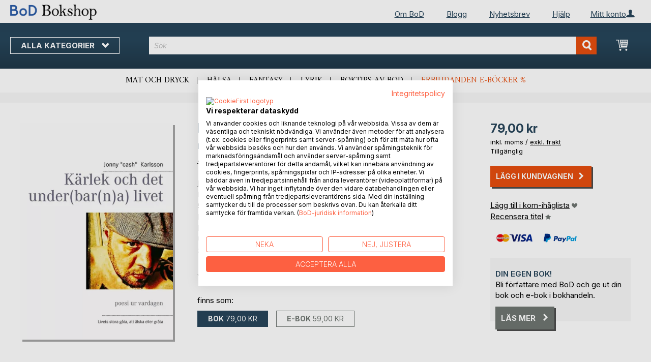

--- FILE ---
content_type: text/html; charset=UTF-8
request_url: https://bokshop.bod.se/kaerlek-och-det-underbarna-livet-jonny-karlsson-9789174639285
body_size: 13382
content:
 <!doctype html><html lang="sv"><head prefix="og: http://ogp.me/ns# fb: http://ogp.me/ns/fb# product: http://ogp.me/ns/product#"><script> var LOCALE = 'sv\u002DSE'; var BASE_URL = 'https\u003A\u002F\u002Fbokshop.bod.se\u002F'; var require = { 'baseUrl': 'https\u003A\u002F\u002Fbokshop.bod.se\u002Fstatic\u002Fversion1764241140\u002Ffrontend\u002FIsa\u002Fse\u002Fsv_SE' };</script> <meta charset="utf-8"/>
<meta name="title" content="Kärlek och det under(bar(n)a) livet"/>
<meta name="description" content="&quot;Kärlek och det under(bar(n)a) livet&quot; av Jonny Karlsson • BoD Bokshop • Fantastiska författare. Unikt boksortiment."/>
<meta name="keywords" content="Kärlek och det under(bar(n)a) livet"/>
<meta name="robots" content="INDEX,FOLLOW"/>
<meta name="viewport" content="width=device-width, initial-scale=1, maximum-scale=1.0, user-scalable=no"/>
<meta name="format-detection" content="telephone=no"/>
<title>Kärlek och det under(bar(n)a) livet</title>
<link  rel="stylesheet" type="text/css"  media="all" href="https://bokshop.bod.se/static/version1764241140/base/Magento/base/default/mage/calendar.min.css" />
<link  rel="stylesheet" type="text/css"  media="all" href="https://bokshop.bod.se/static/version1764241140/frontend/Isa/bodtheme/default/css/styles-m.min.css" />
<link  rel="stylesheet" type="text/css"  media="all" href="https://bokshop.bod.se/static/version1764241140/frontend/Isa/bodtheme/default/css/styles-l.min.css" />
<link  rel="stylesheet" type="text/css"  media="all" href="https://bokshop.bod.se/static/version1764241140/frontend/Isa/bodtheme/default/css/print.min.css" />
<link  rel="stylesheet" type="text/css"  media="all" href="https://bokshop.bod.se/static/version1764241140/frontend/Magento/base/default/Magestore_Bannerslider/css/flexslider.min.css" />
<link  rel="stylesheet" type="text/css"  media="all" href="https://bokshop.bod.se/static/version1764241140/frontend/Isa/bodtheme/default/css/modal.min.css" />
<link  rel="stylesheet" type="text/css"  media="all" href="https://bokshop.bod.se/static/version1764241140/frontend/Isa/se/default/css/custom-se.min.css" />
<link  rel="stylesheet" type="text/css"  media="all" href="https://bokshop.bod.se/static/version1764241140/frontend/Magento/base/default/JakeSharp_Productslider/css/slick.min.css" />
<link  rel="stylesheet" type="text/css"  media="all" href="https://bokshop.bod.se/static/version1764241140/frontend/Magento/base/default/JakeSharp_Productslider/css/slick-theme.min.css" />
<link  rel="stylesheet" type="text/css"  media="all" href="https://bokshop.bod.se/static/version1764241140/frontend/Magento/base/default/JakeSharp_Productslider/css/productslider.min.css" />
<link  rel="stylesheet" type="text/css"  media="all" href="https://bokshop.bod.se/static/version1764241140/frontend/Magento/base/default/Payone_Core/css/payone.min.css" />
<link  rel="stylesheet" type="text/css"  media="all" href="https://bokshop.bod.se/static/version1764241140/frontend/Isa/bodtheme/default/mage/gallery/gallery.min.css" />
<script  type="text/javascript"  src="https://bokshop.bod.se/static/version1764241140/base/Magento/base/default/requirejs/require.min.js"></script>
<script  type="text/javascript"  src="https://bokshop.bod.se/static/version1764241140/frontend/Isa/se/sv_SE/requirejs-min-resolver.min.js"></script>
<script  type="text/javascript"  src="https://bokshop.bod.se/static/version1764241140/base/Magento/base/default/mage/requirejs/baseUrlResolver.min.js"></script>
<script  type="text/javascript"  src="https://bokshop.bod.se/static/version1764241140/frontend/Isa/se/sv_SE/requirejs-map.min.js"></script>
<script  type="text/javascript"  src="https://bokshop.bod.se/static/version1764241140/base/Magento/base/default/mage/requirejs/mixins.min.js"></script>
<script  type="text/javascript"  src="https://bokshop.bod.se/static/version1764241140/frontend/Isa/se/sv_SE/requirejs-config.min.js"></script>
<script  type="text/javascript"  src="https://bokshop.bod.se/static/version1764241140/frontend/Magento/base/default/Smile_ElasticsuiteTracker/js/tracking.min.js"></script>
<script  type="text/javascript"  media="all" src="https://bokshop.bod.se/static/version1764241140/frontend/Isa/bodtheme/default/js/theme.min.js"></script>
<link rel="preload" as="font" crossorigin="anonymous" href="https://bokshop.bod.se/static/version1764241140/base/Magento/base/default/fonts/opensans/light/opensans-300.woff2" />
<link rel="preload" as="font" crossorigin="anonymous" href="https://bokshop.bod.se/static/version1764241140/base/Magento/base/default/fonts/opensans/regular/opensans-400.woff2" />
<link rel="preload" as="font" crossorigin="anonymous" href="https://bokshop.bod.se/static/version1764241140/base/Magento/base/default/fonts/opensans/semibold/opensans-600.woff2" />
<link rel="preload" as="font" crossorigin="anonymous" href="https://bokshop.bod.se/static/version1764241140/base/Magento/base/default/fonts/opensans/bold/opensans-700.woff2" />
<link rel="preload" as="font" crossorigin="anonymous" href="https://bokshop.bod.se/static/version1764241140/frontend/Magento/luma/default/fonts/Luma-Icons.woff2" />
<link  rel="canonical" href="https://bokshop.bod.se/kaerlek-och-det-underbarna-livet-jonny-karlsson-9789174639285" />
<link  rel="icon" type="image/x-icon" href="https://bokshop.bod.se/media/favicon/stores/7/favicon.ico" />
<link  rel="shortcut icon" type="image/x-icon" href="https://bokshop.bod.se/media/favicon/stores/7/favicon.ico" />
<script src="https://consent.cookiefirst.com/sites/bokshop.bod.se-017f10ed-4a6e-4dce-a989-7d364fd61866/consent.js"></script>

<style>
.customer-account-create .field.field-name-prefix {
    width: 100% !important;
}
.customer-account-create div#prefix_chosen {
    max-width: 401px !important;
}
.field.field-name-suffix {display: none !important;}

.customer-account-create .field.field-name-prefix {
    width: 100% !important;
}

.navigation ul {min-height: 225px;}
</style>

<script>
  (function (sCDN, sCDNProject, sCDNWorkspace, sCDNVers) {
    if (
      window.localStorage !== null &&
      typeof window.localStorage === "object" &&
      typeof window.localStorage.getItem === "function" &&
      window.sessionStorage !== null &&
      typeof window.sessionStorage === "object" &&
      typeof window.sessionStorage.getItem === "function"
    ) {
      sCDNVers =
        window.sessionStorage.getItem("jts_preview_version") ||
        window.localStorage.getItem("jts_preview_version") ||
        sCDNVers;
    }
    window.jentis = window.jentis || {};
    window.jentis.config = window.jentis.config || {};
    window.jentis.config.frontend = window.jentis.config.frontend || {};
    window.jentis.config.frontend.cdnhost =
      sCDN + "/get/" + sCDNWorkspace + "/web/" + sCDNVers + "/";
    window.jentis.config.frontend.vers = sCDNVers;
    window.jentis.config.frontend.env = sCDNWorkspace;
    window.jentis.config.frontend.project = sCDNProject;
    window._jts = window._jts || [];
    var f = document.getElementsByTagName("script")[0];
    var j = document.createElement("script");
    j.async = true;
    j.src = window.jentis.config.frontend.cdnhost + "tif1tg.js";
    f.parentNode.insertBefore(j, f);
  })("https://z5xj4m.bod.se","bod-se","live", "_");

  _jts.push({ track: "pageview" });
  _jts.push({ track: "submit" });
</script>   <script type="text/x-magento-init">
        {
            "*": {
                "Magento_PageCache/js/form-key-provider": {
                    "isPaginationCacheEnabled":
                        0                }
            }
        }</script>  <script>
try{smileTracker.setConfig({beaconUrl:'https://bokshop.bod.se/elasticsuite/tracker/hit/image/h.png',telemetryUrl:'https://t.elasticsuite.io/track',telemetryEnabled:'',sessionConfig:{"visit_cookie_name":"STUID","visit_cookie_lifetime":"3600","visitor_cookie_lifetime":"365","visitor_cookie_name":"STVID","domain":"bokshop.bod.se","path":"\/"},endpointUrl:'https://bokshop.bod.se/rest/V1/elasticsuite-tracker/hit',});smileTracker.addPageVar('store_id','7');require(['Smile_ElasticsuiteTracker/js/user-consent'],function(userConsent){if(userConsent({"cookieRestrictionEnabled":"0","cookieRestrictionName":"user_allowed_save_cookie"})){smileTracker.sendTag();}});}catch(err){;}
</script>  <meta property="og:type" content="product" /><meta property="og:title" content="Kärlek och det under(bar(n)a) livet" /><meta property="og:image" content="https://images.bod.com/images/kaerlek-och-det-underbarna-livet-jonny-karlsson-9789174639285.jpg/400/400/K%C3%A4rlek_och_det_under%28bar%28n%29a%29_livet.webp" /><meta property="og:description" content="&quot;Kärlek och det under(bar(n)a) livet&quot; av Jonny Karlsson • BoD Bokshop • Fantastiska författare. Unikt boksortiment." /><meta property="og:url" content="https://bokshop.bod.se/kaerlek-och-det-underbarna-livet-jonny-karlsson-9789174639285" /> <meta property="product:price:amount" content="79"/> <meta property="product:price:currency" content="SEK"/> </head><body data-container="body" data-mage-init='{"loaderAjax": {}, "loader": { "icon": "https://bokshop.bod.se/static/version1764241140/base/Magento/base/default/images/loader-2.gif"}}' id="html-body" itemtype="http://schema.org/Product" itemscope="itemscope" class="catalog-product-view product-kaerlek-och-det-underbarna-livet-jonny-karlsson-9789174639285 page-layout-1column">       <script type="text/x-magento-init">
    {
        "*": {
            "Magento_PageBuilder/js/widget-initializer": {
                "config": {"[data-content-type=\"slider\"][data-appearance=\"default\"]":{"Magento_PageBuilder\/js\/content-type\/slider\/appearance\/default\/widget":false},"[data-content-type=\"map\"]":{"Magento_PageBuilder\/js\/content-type\/map\/appearance\/default\/widget":false},"[data-content-type=\"row\"]":{"Magento_PageBuilder\/js\/content-type\/row\/appearance\/default\/widget":false},"[data-content-type=\"tabs\"]":{"Magento_PageBuilder\/js\/content-type\/tabs\/appearance\/default\/widget":false},"[data-content-type=\"slide\"]":{"Magento_PageBuilder\/js\/content-type\/slide\/appearance\/default\/widget":{"buttonSelector":".pagebuilder-slide-button","showOverlay":"hover","dataRole":"slide"}},"[data-content-type=\"banner\"]":{"Magento_PageBuilder\/js\/content-type\/banner\/appearance\/default\/widget":{"buttonSelector":".pagebuilder-banner-button","showOverlay":"hover","dataRole":"banner"}},"[data-content-type=\"buttons\"]":{"Magento_PageBuilder\/js\/content-type\/buttons\/appearance\/inline\/widget":false},"[data-content-type=\"products\"][data-appearance=\"carousel\"]":{"Magento_PageBuilder\/js\/content-type\/products\/appearance\/carousel\/widget":false}},
                "breakpoints": {"desktop":{"label":"Desktop","stage":true,"default":true,"class":"desktop-switcher","icon":"Magento_PageBuilder::css\/images\/switcher\/switcher-desktop.svg","conditions":{"min-width":"1024px"},"options":{"products":{"default":{"slidesToShow":"5"}}}},"tablet":{"conditions":{"max-width":"1024px","min-width":"768px"},"options":{"products":{"default":{"slidesToShow":"4"},"continuous":{"slidesToShow":"3"}}}},"mobile":{"label":"Mobile","stage":true,"class":"mobile-switcher","icon":"Magento_PageBuilder::css\/images\/switcher\/switcher-mobile.svg","media":"only screen and (max-width: 768px)","conditions":{"max-width":"768px","min-width":"640px"},"options":{"products":{"default":{"slidesToShow":"3"}}}},"mobile-small":{"conditions":{"max-width":"640px"},"options":{"products":{"default":{"slidesToShow":"2"},"continuous":{"slidesToShow":"1"}}}}}            }
        }
    }</script>  <div class="cookie-status-message" id="cookie-status">The store will not work correctly in the case when cookies are disabled.</div> <script type="text&#x2F;javascript">document.querySelector("#cookie-status").style.display = "none";</script> <script type="text/x-magento-init">
    {
        "*": {
            "cookieStatus": {}
        }
    }</script> <script type="text/x-magento-init">
    {
        "*": {
            "mage/cookies": {
                "expires": null,
                "path": "\u002F",
                "domain": ".bokshop.bod.se",
                "secure": false,
                "lifetime": "3600"
            }
        }
    }</script>  <noscript><div class="message global noscript"><div class="content"><p><strong>JavaScript verkar vara avaktiverat i din webbläsare.</strong> <span> </span></p></div></div></noscript>     <script> window.cookiesConfig = window.cookiesConfig || {}; window.cookiesConfig.secure = false; </script> <script>    require.config({
        map: {
            '*': {
                wysiwygAdapter: 'mage/adminhtml/wysiwyg/tiny_mce/tinymceAdapter'
            }
        }
    });</script> <script>    require.config({
        paths: {
            googleMaps: 'https\u003A\u002F\u002Fmaps.googleapis.com\u002Fmaps\u002Fapi\u002Fjs\u003Fv\u003D3\u0026key\u003D'
        },
        config: {
            'Magento_PageBuilder/js/utils/map': {
                style: '',
            },
            'Magento_PageBuilder/js/content-type/map/preview': {
                apiKey: '',
                apiKeyErrorMessage: 'You\u0020must\u0020provide\u0020a\u0020valid\u0020\u003Ca\u0020href\u003D\u0027https\u003A\u002F\u002Fbokshop.bod.se\u002Fadminhtml\u002Fsystem_config\u002Fedit\u002Fsection\u002Fcms\u002F\u0023cms_pagebuilder\u0027\u0020target\u003D\u0027_blank\u0027\u003EGoogle\u0020Maps\u0020API\u0020key\u003C\u002Fa\u003E\u0020to\u0020use\u0020a\u0020map.'
            },
            'Magento_PageBuilder/js/form/element/map': {
                apiKey: '',
                apiKeyErrorMessage: 'You\u0020must\u0020provide\u0020a\u0020valid\u0020\u003Ca\u0020href\u003D\u0027https\u003A\u002F\u002Fbokshop.bod.se\u002Fadminhtml\u002Fsystem_config\u002Fedit\u002Fsection\u002Fcms\u002F\u0023cms_pagebuilder\u0027\u0020target\u003D\u0027_blank\u0027\u003EGoogle\u0020Maps\u0020API\u0020key\u003C\u002Fa\u003E\u0020to\u0020use\u0020a\u0020map.'
            },
        }
    });</script><script>
    require.config({
        shim: {
            'Magento_PageBuilder/js/utils/map': {
                deps: ['googleMaps']
            }
        }
    });</script><div class="page-wrapper"><header class="page-header"><div class="panel wrapper"><div class="panel header">   <div class="widget block block-static-block header_nav_top"><ul><li class="customer-login"><div data-block="account-wrapper" class="account-wrapper"><a class="action account-overlay text-center " target="_self"><span class="text">Mitt konto</span></a> <div class="block block-account-overlay loggedout" data-role="dropdownDialog" data-mage-init='{"dropdownDialog":{ "appendTo":"[data-block=account-wrapper]", "triggerTarget":".account-wrapper > .account-overlay", "autoPosition":false, "timeout": "300", "closeOnMouseLeave": true, "closeOnEscape": true, "triggerClass":"active", "triggerEvent":"mouseenter", "parentClass":"active", "buttons":[]}}'><ul class="overlay-menu nav items"><li class="nav item account-link"><a class="action account-overlay text-center" onclick="return false;"><span class="text">Mitt konto</span></a></li>  <li><a href="https://bokshop.bod.se/customer/account/login/" id="idnbh1hq63" class="action primary login" >Logga in</a></li> <li class="nav item register"><a class="customer-register" href="https://bokshop.bod.se/customer/account/create/">Ny kund? Registrera dig nu</a></li>   <li class="nav item"><a href="https://bokshop.bod.se/customer/account/">Översikt</a></li><li class="nav item"><a href="https://bokshop.bod.se/sales/order/history/">Mina beställningar</a></li><li class="nav item"><a href="https://bokshop.bod.se/wishlist/">Min kom-ihåglista</a></li> </ul></div></div></li></ul><ul>
<li><a href="https://www.bod.se/om-bod.html">Om BoD</a></li>
<li><a href="https://blogg.bod.se/">Blogg</a></li>
<li><a href="https://page.bod.de/nlsubscription?mandant=8">Nyhetsbrev</a></li>
<li><a href="/hjaelp-inlogging-och-registrering">Hjälp</a></li>
</ul></div>  <!-- Moved to header inner <span data-action="toggle-nav" class="action nav-toggle"><span>Byt navigering</span></span> --> <a class="logo" href="https://bokshop.bod.se/" title=""> <img src="https://bokshop.bod.se/media/logo/stores/7/BoD-Logo-Bokshop-SE-Header.png" alt="" width="170"  /></a> </div></div><div class="header-inner"><div class="header content">   <div class="sections nav-sections"> <div class="section-items nav-sections-items" data-mage-init='{"tabs":{"openedState":"active"}}'>  <div class="section-item-title nav-sections-item-title" data-role="collapsible"><a class="nav-sections-item-switch item-store-menu" data-toggle="switch" href="#store.menu">Menu</a></div><div class="section-item-content nav-sections-item-content item-store-menu" id="store.menu" data-role="content">     <nav class="navigation store-se" data-action="navigation"><a class="outline toggle-navigation nav-toggle" data-action="toggle-nav" href="" onclick="return false;">Alla kategorier <i class="icon-bod icon-down"></i></a> <ul data-mage-init='{"menu":{"responsive":true, "expanded":true, "position":{"my":"left top","at":"left bottom"}}}'><li class="all-categories level0 nav-1 first level-top parent"><a class="level-top ui-corner-all" href="">Alla kategorier</a></li> <li  class="level0 nav-1 category-item first level-top parent"><a href="https://bokshop.bod.se/boktips"  class="level-top" ><span>BoD boktips</span></a><ul class="level0 submenu"><li  class="level1 nav-1-1 category-item first"><a href="https://bokshop.bod.se/boktips/boktips-av-bod" ><span>Boktips av BoD</span></a></li><li  class="level1 nav-1-2 category-item last"><a href="https://bokshop.bod.se/boktips/forslag-pa-presentbocker" ><span>Förslag på presentböcker</span></a></li></ul></li><li  class="level0 nav-2 category-item level-top parent"><a href="https://bokshop.bod.se/skonlitteratur"  class="level-top" ><span>Skönlitteratur</span></a><ul class="level0 submenu"><li  class="level1 nav-2-1 category-item first"><a href="https://bokshop.bod.se/skonlitteratur/romaner-noveller" ><span>Romaner &amp; noveller</span></a></li><li  class="level1 nav-2-2 category-item"><a href="https://bokshop.bod.se/skonlitteratur/deckare-thrillers" ><span>Deckare &amp; thrillers</span></a></li><li  class="level1 nav-2-3 category-item"><a href="https://bokshop.bod.se/skonlitteratur/schience-fiction-fantasy" ><span>Science fiction &amp; fantasy</span></a></li><li  class="level1 nav-2-4 category-item"><a href="https://bokshop.bod.se/skonlitteratur/romantik-erotik" ><span>Romantik &amp; erotik</span></a></li><li  class="level1 nav-2-5 category-item last"><a href="https://bokshop.bod.se/skonlitteratur/klassiker-lyrik" ><span>Klassiker &amp; lyrik</span></a></li></ul></li><li  class="level0 nav-3 category-item level-top parent"><a href="https://bokshop.bod.se/barn-och-ungdomsbocker"  class="level-top" ><span>Barn- och ungdomsböcker</span></a><ul class="level0 submenu"><li  class="level1 nav-3-1 category-item first"><a href="https://bokshop.bod.se/barn-och-ungdomsbocker/vorlesen-und-vorschule-3-6" ><span>Barnböcker (3−6 år)</span></a></li><li  class="level1 nav-3-2 category-item"><a href="https://bokshop.bod.se/barn-och-ungdomsbocker/erstes-lesen-6-8" ><span>Barnböcker (6−12 år)</span></a></li><li  class="level1 nav-3-3 category-item last"><a href="https://bokshop.bod.se/barn-och-ungdomsbocker/jugendliteratur-ab-12" ><span>Ungdomslitteratur</span></a></li></ul></li><li  class="level0 nav-4 category-item level-top parent"><a href="https://bokshop.bod.se/fritid-sport-livsstil"  class="level-top" ><span>Fritid, sport &amp; livsstil</span></a><ul class="level0 submenu"><li  class="level1 nav-4-1 category-item first"><a href="https://bokshop.bod.se/fritid-sport-livsstil/mat-dryck" ><span>Mat &amp; dryck</span></a></li><li  class="level1 nav-4-2 category-item"><a href="https://bokshop.bod.se/fritid-sport-livsstil/trend-halsa-traning" ><span>Trend, hälsa &amp; träning</span></a></li><li  class="level1 nav-4-3 category-item"><a href="https://bokshop.bod.se/fritid-sport-livsstil/fritid-hobby" ><span>Fritid &amp; hobby</span></a></li><li  class="level1 nav-4-4 category-item"><a href="https://bokshop.bod.se/fritid-sport-livsstil/film-konst-kultur" ><span>Film, konst &amp; kultur</span></a></li><li  class="level1 nav-4-5 category-item"><a href="https://bokshop.bod.se/fritid-sport-livsstil/regionalt" ><span>Regionalt</span></a></li><li  class="level1 nav-4-6 category-item last"><a href="https://bokshop.bod.se/fritid-sport-livsstil/resor-lander-kulturer" ><span>Resor, länder &amp; kulturer</span></a></li></ul></li><li  class="level0 nav-5 category-item level-top parent"><a href="https://bokshop.bod.se/facklitteratur"  class="level-top" ><span>Facklitteratur</span></a><ul class="level0 submenu"><li  class="level1 nav-5-1 category-item first"><a href="https://bokshop.bod.se/facklitteratur/vagledning-och-juridik" ><span>Vägledning och juridik</span></a></li><li  class="level1 nav-5-2 category-item"><a href="https://bokshop.bod.se/facklitteratur/andlighet-esoterism" ><span>Andlighet &amp; esoterism</span></a></li><li  class="level1 nav-5-3 category-item"><a href="https://bokshop.bod.se/facklitteratur/ekonomi-ledarskap" ><span>Ekonomi &amp; ledarskap</span></a></li><li  class="level1 nav-5-4 category-item"><a href="https://bokshop.bod.se/facklitteratur/industri-teknik" ><span>Industri &amp; teknik</span></a></li><li  class="level1 nav-5-5 category-item"><a href="https://bokshop.bod.se/facklitteratur/samhalle-politik-medier" ><span>Samhälle, politik &amp; medier</span></a></li><li  class="level1 nav-5-6 category-item last"><a href="https://bokshop.bod.se/facklitteratur/historia-biografier" ><span>Historia &amp; biografier</span></a></li></ul></li><li  class="level0 nav-6 category-item last level-top parent"><a href="https://bokshop.bod.se/vetenskapslitteratur-laromedel"  class="level-top" ><span>Vetenskapslitteratur &amp; läromedel</span></a><ul class="level0 submenu"><li  class="level1 nav-6-1 category-item first"><a href="https://bokshop.bod.se/vetenskapslitteratur-laromedel/natur-humanvetenskap" ><span>Natur- &amp; humanvetenskap</span></a></li><li  class="level1 nav-6-2 category-item"><a href="https://bokshop.bod.se/vetenskapslitteratur-laromedel/samhalls-och-kulturvetenskap" ><span>Samhälls- och kulturvetenskap</span></a></li><li  class="level1 nav-6-3 category-item last"><a href="https://bokshop.bod.se/vetenskapslitteratur-laromedel/skola-inlarning" ><span>Skola &amp; inlärning</span></a></li></ul></li>  <li class="nav item ui-menu-item" role="presentation"><a href="/catalogsearch/result/index/?c_filter%5Bbod_on_sale%5D=1&c_filter%5Bbod_ebook_variant%5D=1&q=*" id="promotions" class="ui-corner-all" tabindex="-1" role="menuitem">E-bokerbjudande <span class="text-orange">%</span></a></li><li class="nav item"><a href="https://www.bod.se/fingerprint/se/">Blog</a></li><li class="nav item"><a href="https://www.bod.se/newsletter-se.html">Nyhetsbrev</a></li><li class="nav item"><a href="https://bokshop.bod.se/hjaelp-inlogging-och-registrering/">Hjälp</a></li></ul></nav></div>  <div class="section-item-title nav-sections-item-title" data-role="collapsible"><a class="nav-sections-item-switch item-store-links" data-toggle="switch" href="#store.links">Mitt konto</a></div><div class="section-item-content nav-sections-item-content item-store-links" id="store.links" data-role="content"> <ul class="ui-menu"> <li class="nav item"><a href="https://bokshop.bod.se/customer/account/login/">Logga in</a></li>   <li class="nav item"><a href="https://bokshop.bod.se/customer/account/">Översikt</a></li><li class="nav item"><a href="https://bokshop.bod.se/customer/account/edit/">Mina användaruppgifter</a></li><li class="nav item"><a href="https://bokshop.bod.se/customer/address/">Mina adressuppgifter</a></li><li class="nav item"><a href="https://bokshop.bod.se/sales/order/history/">Mina beställningar</a></li><li class="nav item"><a href="https://bokshop.bod.se/downloadable/customer/products/">Mina e-boksnedladdningar</a></li><li class="nav item"><a href="https://bokshop.bod.se/review/customer/">Mina recensioner</a></li><li class="nav item"><a href="https://bokshop.bod.se/wishlist/">Min kom-ihåglista</a></li> </ul></div> </div></div> <a class="action skip contentarea" href="#contentarea"><span></span></a> <span data-action="toggle-nav" class="action nav-toggle"><span>Byt navigering</span></span> <div data-block="minicart" class="minicart-wrapper"><a class="action showcart" href="https://bokshop.bod.se/checkout/cart/" data-bind="scope: 'minicart_content'"><span class="text">Min kundvagn</span> <span class="counter qty empty" data-bind="css: { empty: !!getCartParam('summary_count') == false && !isLoading() }, blockLoader: isLoading"><span class="counter-number"><!-- ko if: getCartParam('summary_count') --><!-- ko text: getCartParam('summary_count').toLocaleString(window.LOCALE) --><!-- /ko --><!-- /ko --></span> <span class="counter-label"><!-- ko if: getCartParam('summary_count') --><!-- ko text: getCartParam('summary_count').toLocaleString(window.LOCALE) --><!-- /ko --><!-- ko i18n: 'items' --><!-- /ko --><!-- /ko --></span></span></a>   <script>            require(['jquery'], function ($) {
                $('a.action.showcart').on('click', function() {
                    $(document.body).trigger('processStart');
                });
            });</script>  <script>window.checkout = {"shoppingCartUrl":"https:\/\/bokshop.bod.se\/checkout\/cart\/","checkoutUrl":"https:\/\/bokshop.bod.se\/checkout\/","updateItemQtyUrl":"https:\/\/bokshop.bod.se\/checkout\/sidebar\/updateItemQty\/","removeItemUrl":"https:\/\/bokshop.bod.se\/checkout\/sidebar\/removeItem\/","imageTemplate":"Magento_Catalog\/product\/image_with_borders","baseUrl":"https:\/\/bokshop.bod.se\/","minicartMaxItemsVisible":5,"websiteId":"8","maxItemsToDisplay":10,"storeId":"7","storeGroupId":"9","customerLoginUrl":"https:\/\/bokshop.bod.se\/customer\/account\/login\/referer\/aHR0cHM6Ly9ib2tzaG9wLmJvZC5zZS9rYWVybGVrLW9jaC1kZXQtdW5kZXJiYXJuYS1saXZldC1qb25ueS1rYXJsc3Nvbi05Nzg5MTc0NjM5Mjg1\/","isRedirectRequired":false,"autocomplete":"off","captcha":{"user_login":{"isCaseSensitive":false,"imageHeight":50,"imageSrc":"","refreshUrl":"https:\/\/bokshop.bod.se\/captcha\/refresh\/","isRequired":false,"timestamp":1768284236}}}</script> <script type="text/x-magento-init">
    {
        "[data-block='minicart']": {
            "Magento_Ui/js/core/app": {"components":{"minicart_content":{"children":{"subtotal.container":{"children":{"subtotal":{"children":{"subtotal.totals":{"config":{"display_cart_subtotal_incl_tax":1,"display_cart_subtotal_excl_tax":0,"template":"Magento_Tax\/checkout\/minicart\/subtotal\/totals"},"children":{"subtotal.totals.msrp":{"component":"Magento_Msrp\/js\/view\/checkout\/minicart\/subtotal\/totals","config":{"displayArea":"minicart-subtotal-hidden","template":"Magento_Msrp\/checkout\/minicart\/subtotal\/totals"}}},"component":"Magento_Tax\/js\/view\/checkout\/minicart\/subtotal\/totals"}},"component":"uiComponent","config":{"template":"Magento_Checkout\/minicart\/subtotal"}}},"component":"uiComponent","config":{"displayArea":"subtotalContainer"}},"item.renderer":{"component":"Magento_Checkout\/js\/view\/cart-item-renderer","config":{"displayArea":"defaultRenderer","template":"Magento_Checkout\/minicart\/item\/default"},"children":{"item.image":{"component":"Magento_Catalog\/js\/view\/image","config":{"template":"Magento_Catalog\/product\/image","displayArea":"itemImage"}},"checkout.cart.item.price.sidebar":{"component":"uiComponent","config":{"template":"Magento_Checkout\/minicart\/item\/price","displayArea":"priceSidebar"}}}},"extra_info":{"component":"uiComponent","config":{"displayArea":"extraInfo"}},"promotion":{"component":"uiComponent","config":{"displayArea":"promotion"}}},"config":{"itemRenderer":{"default":"defaultRenderer","simple":"defaultRenderer","virtual":"defaultRenderer"},"template":"Magento_Checkout\/minicart\/content"},"component":"Magento_Checkout\/js\/view\/minicart"}},"types":[]}        },
        "*": {
            "Magento_Ui/js/block-loader": "https\u003A\u002F\u002Fbokshop.bod.se\u002Fstatic\u002Fversion1764241140\u002Fbase\u002FMagento\u002Fbase\u002Fdefault\u002Fimages\u002Floader\u002D1.gif"
        }
    }</script></div>  <div class="block block-search"><div class="block block-title"><strong>Sök</strong></div><div class="block block-content"><form class="form minisearch" id="search_mini_form" action="https://bokshop.bod.se/catalogsearch/result/" method="get"><div class="field search"><label class="label" for="search" data-role="minisearch-label"><span>Sök</span></label> <div class="control"><input id="search" type="text" name="q" value="" placeholder="Sök" class="input-text" maxlength="128" role="combobox" aria-haspopup="false" aria-autocomplete="both" aria-expanded="false" autocomplete="off" data-block="autocomplete-form"/><div id="search_autocomplete" class="search-autocomplete"></div> <div class="actions"><button type="submit" title="Sök" class="action search"><span>Sök</span></button></div></div></div></form></div></div><script type="text/x-magento-init">
{
    "#search" :
    {
        "quickSearch" :
        {
            "formSelector":"#search_mini_form",
            "url":"https://bokshop.bod.se/search/ajax/suggest/",
            "destinationSelector":"#search_autocomplete",
            "templates": {"term":{"title":"Search terms","template":"Smile_ElasticsuiteCore\/autocomplete\/term"},"product":{"title":"Produkter","template":"Smile_ElasticsuiteCatalog\/autocomplete\/product"},"category":{"title":"Kategorier","template":"Smile_ElasticsuiteCatalog\/autocomplete\/category"},"product_attribute":{"title":"","template":"Smile_ElasticsuiteCatalog\/autocomplete\/product-attribute","titleRenderer":"Smile_ElasticsuiteCatalog\/js\/autocomplete\/product-attribute"}},
            "priceFormat" : {"pattern":"%s\u00a0kr","precision":2,"requiredPrecision":2,"decimalSymbol":",","groupSymbol":"\u00a0","groupLength":3,"integerRequired":false},
            "minSearchLength" : 2 }
    }
}</script></div></div><div class="widget block block-static-block header_navi_bottom">
<ul>
<li><a href="/lifestyle-und-freizeit/kochen-und-geniessen?c_filter%5Bbod_bestseller_ids%5D=40%5B%5D41#products">Mat och dryck</a></li>
<li><a href="https://bokshop.bod.se/fritid-sport-livsstil/trend-halsa-traning/">Hälsa</a></li>
<li><a href="/belletristik/science-fiction-und-fantasy?c_filter%5Bbod_bestseller_ids%5D=40%5B%5D41#products">Fantasy</a></li>
<li><a href="/belletristik/klassiker-und-lyrik?c_filter%5Bbod_bestseller_ids%5D=40%5B%5D41#products">Lyrik</a></li>
<li><a href="https://bokshop.bod.se/boktips/boktips-av-bod">Boktips av BoD</a></li>
<li><a href="/catalogsearch/result/index/?c_filter%5Bbod_on_sale%5D=1&amp;c_filter%5Bbod_ebook_variant%5D=1&amp;c_filter%5Bcategories_ids%5D=!15&amp;q=*">Erbjudanden e-böcker %</a></li>
</ul></div></header><main id="maincontent" class="page-main"><div class="page messages"> <div data-placeholder="messages"></div> <div data-bind="scope: 'messages'"><!-- ko if: cookieMessages && cookieMessages.length > 0 --><div aria-atomic="true" role="alert" data-bind="foreach: { data: cookieMessages, as: 'message' }" class="messages"><div data-bind="attr: { class: 'message-' + message.type + ' ' + message.type + ' message', 'data-ui-id': 'message-' + message.type }"><div data-bind="html: $parent.prepareMessageForHtml(message.text)"></div></div></div><!-- /ko --><!-- ko if: messages().messages && messages().messages.length > 0 --><div aria-atomic="true" role="alert" class="messages" data-bind="foreach: { data: messages().messages, as: 'message' }"><div data-bind="attr: { class: 'message-' + message.type + ' ' + message.type + ' message', 'data-ui-id': 'message-' + message.type }"><div data-bind="html: $parent.prepareMessageForHtml(message.text)"></div></div></div><!-- /ko --></div><script type="text/x-magento-init">
    {
        "*": {
            "Magento_Ui/js/core/app": {
                "components": {
                        "messages": {
                            "component": "Magento_Theme/js/view/messages"
                        }
                    }
                }
            }
    }</script></div> <a id="contentarea" tabindex="-1"></a><div class="columns"><div class="column main bod-main-wrapper"><div class="product reading-probe"> </div> <div class="product media bod-product-image"> <a id="gallery-prev-area" tabindex="-1"></a><div class="action-skip-wrapper"> <a class="action skip gallery-next-area" href="#gallery-next-area"><span>Skip to the end of the images gallery</span></a> <span data-action="toggle-nav" class="action nav-toggle"><span>Byt navigering</span></span></div> <script type="text/x-magento-init">
    {
        "[data-gallery-role=gallery-placeholder]": {
            "Magento_ProductVideo/js/fotorama-add-video-events": {
                "videoData": [{"mediaType":null,"videoUrl":null,"isBase":false}],
                "videoSettings": [{"playIfBase":"0","showRelated":"0","videoAutoRestart":"0"}],
                "optionsVideoData": []            }
        }
    }</script><div class="action-skip-wrapper"> <a class="action skip gallery-prev-area" href="#gallery-prev-area"><span>Skip to the beginning of the images gallery</span></a> <span data-action="toggle-nav" class="action nav-toggle"><span>Byt navigering</span></span></div> <a id="gallery-next-area" tabindex="-1"></a>  <img class="photo image" itemprop="image"  src="https://images.bod.com/images/kaerlek-och-det-underbarna-livet-jonny-karlsson-9789174639285.jpg/500/500/K%C3%A4rlek_och_det_under%28bar%28n%29a%29_livet.webp" alt="Kärlek och det under(bar(n)a) livet" /></div><div class="bod-product-info-main product-info-main">  <style type="text/css"> .a-reihe { font-weight: normal; text-decoration: underline; } a.a-reihe:hover { color: #e84e0f !important; }</style><div class="flag-container"> </div><div class="bod-main-info"><div class="page-title-wrapper product"><h1 class="page-title"><span class="base" data-ui-id="page-title-wrapper" itemprop="name">Kärlek och det under(bar(n)a) livet</span></h1></div> <p class="bod-product-subtitle">poesi ur vardagen</p>  <span class="product author product-item-author"><a href="https://bokshop.bod.se/catalogsearch/result/index/?q=Jonny%20Karlsson&bod_pers_id=9686643" class="product-author-link">Jonny Karlsson</a></a></span>    <div class="bod-additional-info">    <p class="product-category"><a href="https://bokshop.bod.se/skonlitteratur/romantik-erotik" title="Romantik &amp; erotik">Romantik &amp; erotik</a></p>    <p class="binding">Mjukband</p><p class="number-of-pages">56 sidor</p> <p class="isbn">ISBN-13: 9789174639285</p><p class="publisher">Förlag: BoD - Books on Demand</p><p class="release-date">Utgivningsdatum: 23.07.2013</p><p class="language">Språk: Svenska</p> </div></div>      <div class="product-reviews-summary short empty"><div class="rating-summary"><span class="label"><span>Betyg::</span></span> <div class="rating-result"><span style="width:0%"><span>0%</span></span></div></div><div class="reviews-actions"><a class="action add" href="https://bokshop.bod.se/kaerlek-och-det-underbarna-livet-jonny-karlsson-9789174639285#review-form" onclick="scrollto(jQuery('#tab-label-product-reviews-title'), jQuery('#tab-label-product-reviews-title'));"> 0 <span>Betyg</span></a></div></div> <script>
    function scrollto(tab, element){
        tab.trigger('click');
        jQuery('html,body').animate({
            scrollTop: (element.offset().top)
        }, 800);
    };</script>     <div class="switcher"><p>finns som:</p><div class="switcher-buttons"><a href="https://bokshop.bod.se/kaerlek-och-det-underbarna-livet-jonny-karlsson-9789174639285" class="switcher-buttons-print active"><span class="variant">Bok</span> <span class="price"><span class="price">79,00 kr</span></span></a> <a href="https://bokshop.bod.se/kaerlek-och-det-underbarna-livet-jonny-karlsson-9789174639292" class="switcher-buttons-ebook "><span class="variant">E-bok</span> <span class="price">59,00 kr</span></a></div></div> </div><div class="product bod-actions"><div class="product-info-price"><div class="price-box price-final_price" data-role="priceBox" data-product-id="182120" data-price-box="product-id-182120">      <span class="price-container price-final_price&#x20;tax&#x20;weee"  itemprop="offers" itemscope itemtype="http://schema.org/Offer"> <span  id="product-price-182120"  data-price-amount="79" data-price-type="finalPrice" class="price-wrapper " ><span class="price">79,00 kr</span></span>   <meta itemprop="price" content="79" /><meta itemprop="priceCurrency" content="SEK" /></span>  </div>  <div class="bod-tax-container"><p class="bod-tax">inkl. moms / <a class="action link" target="_blank" href="https://bokshop.bod.se/hjaelp-leverans-och-betalning/"> exkl. frakt</a></p></div>  <p class="shipment-info product-item-delivery">Tillgänglig</p>  </div>     <div class="product-add-form"><form data-product-sku="9789174639285" action="https://bokshop.bod.se/checkout/cart/add/uenc/aHR0cHM6Ly9ib2tzaG9wLmJvZC5zZS9rYWVybGVrLW9jaC1kZXQtdW5kZXJiYXJuYS1saXZldC1qb25ueS1rYXJsc3Nvbi05Nzg5MTc0NjM5Mjg1/product/182120/" method="post" id="product_addtocart_form"><input type="hidden" name="product" value="182120" /><input type="hidden" name="selected_configurable_option" value="" /><input type="hidden" name="related_product" id="related-products-field" value="" /><input type="hidden" name="item" value="182120" /><input name="form_key" type="hidden" value="cA4ADBYNs5FEvzV6" />      <div class="box-tocart"><div class="fieldset"> <div class="field qty"><label class="label" for="qty"><span>Antal</span></label> <div class="control"><input type="number" name="qty" id="qty" maxlength="12" value="1" title="Antal" class="input-text qty" data-validate="{&quot;required-number&quot;:true,&quot;validate-item-quantity&quot;:{&quot;minAllowed&quot;:1,&quot;maxAllowed&quot;:5}}" /></div></div> <div class="actions"><button type="submit" title="Lägg i kundvagnen" class="action primary tocart" id="product-addtocart-button"><span>Lägg i kundvagnen</span></button>   <div id="instant-purchase" data-bind="scope:'instant-purchase'"><!-- ko template: getTemplate() --><!-- /ko --></div><script type="text/x-magento-init">
    {
        "#instant-purchase": {
            "Magento_Ui/js/core/app": {"components":{"instant-purchase":{"component":"Magento_InstantPurchase\/js\/view\/instant-purchase","config":{"template":"Magento_InstantPurchase\/instant-purchase","buttonText":"Instant Purchase","purchaseUrl":"https:\/\/bokshop.bod.se\/instantpurchase\/button\/placeOrder\/"}}}}        }
    }</script></div></div></div> <script type="text/x-magento-init">
    {
        "#product_addtocart_form": {
            "Magento_Catalog/product/view/validation": {
                "radioCheckboxClosest": ".nested"
            }
        }
    }</script> <script type="text/x-magento-init">
    {
        "#product_addtocart_form": {
            "catalogAddToCart": {
                "bindSubmit": true,
                "toCartLink": "https://bokshop.bod.se/checkout/cart/"
            }
        }
    }</script>   </form></div><script type="text/x-magento-init">
    {
        "[data-role=priceBox][data-price-box=product-id-182120]": {
            "priceBox": {
                "priceConfig":  {"productId":"182120","priceFormat":{"pattern":"%s\u00a0kr","precision":2,"requiredPrecision":2,"decimalSymbol":",","groupSymbol":"\u00a0","groupLength":3,"integerRequired":false},"tierPrices":[]}            }
        }
    }</script><div class="product-social-links">  <div class="product-addto-links" data-role="add-to-links"> <a href="#" class="action towishlist" data-post='{"action":"https:\/\/bokshop.bod.se\/wishlist\/index\/add\/","data":{"product":182120,"uenc":"aHR0cHM6Ly9ib2tzaG9wLmJvZC5zZS9rYWVybGVrLW9jaC1kZXQtdW5kZXJiYXJuYS1saXZldC1qb25ueS1rYXJsc3Nvbi05Nzg5MTc0NjM5Mjg1"}}' data-action="add-to-wishlist"><span>Lägg till i kom-ihåglista</span></a> <br/> <a href="#product-reviews" class="action ratetitle" onclick="jQuery('#tab-label-reviews-title').click(); scrollto(jQuery('#tab-label-reviews-title'));"><span>Recensera titel</span></a></div><script type="text/x-magento-init">
    {
        "body": {
            "addToWishlist": {"productType":"simple"} }
    }</script><script>
    function scrollto(tab, element){
        tab.trigger('click');
            jQuery('html,body').animate({
               scrollTop: (element.offset().top)
            }, 800);
    };</script>  <div class="product-social-icons"> <div class="payment-method-icons">   <img src="https://bokshop.bod.se/static/version1764241140/frontend/Isa/bodtheme/default/images/material/creditcard.png" alt="Kreditkort" title="Kreditkort" class="payone_creditcard" />    <img src="https://bokshop.bod.se/static/version1764241140/frontend/Isa/bodtheme/default/images/material/paypal.png" alt="PayPal" title="PayPal" class="payone_paypal" /> </div></div></div>   <div class="bod-own-book-marketing"><p class="bod-marketing-headline">Din egen bok!</p><p class="bod-marketing-text">Bli författare med BoD och ge ut din bok och e-bok i bokhandeln.</p><a href="https://www.bod.se/forfattare.html" class="marketing action secondary tocart"><span>Läs mer</span></a></div>  </div>   <div class="product info detailed"><div class="product data items" data-mage-init='{"tabs":{"openedState":"active"}}'>  <div class="data item title" data-role="collapsible" id="tab-label-product.info.description"><a class="data switch" tabindex="-1" data-toggle="trigger" href="#product.info.description" id="tab-label-product.info.description-title">Beskrivning</a></div><div class="data item content" aria-labelledby="tab-label-product.info.description-title" id="product.info.description" data-role="content">   <div class="product attribute description"> <div class="value" itemprop="description">En bok med poesi och tankar ur vardagen, precis som i livet så är dem ibland råa, ibland vackra, och kryddade med erotik som erotik ser ut i verkligheten.<br>Dikter om livet som familjefar och nykter alkoholist, om den utarbetade mannen, dem romantiska kvällarna med ett kilo lösgodis och 2 minuter samlag. Om barnen som man älskar av hela sitt hjärta, men som driver en till vansinne. Samhället och orättvisor, men vad är orättvisor och vad är avundsjuka?<br>Köp boken och läs själva, en blandning av lycka och sorg, skratt och tårar och en hel del dårskap.</div></div></div>  <div class="data item title" data-role="collapsible" id="tab-label-product.contributor.info"><a class="data switch" tabindex="-1" data-toggle="trigger" href="#product.contributor.info" id="tab-label-product.contributor.info-title">Författare</a></div><div class="data item content" aria-labelledby="tab-label-product.contributor.info-title" id="product.contributor.info" data-role="content">    <div class="bod-product-author"><div class="author-image">  <img src="https://bokshop.bod.se/static/version1764241140/frontend/Isa/bodtheme/default/images/author-no-image.png" alt="Jonny Karlsson" title="Jonny Karlsson"/></div><div class="author-details"><p class="author-name">Jonny Karlsson</p><p class="author-description">Jonny Karlsson, författare poet och simpel alkoholist. Född och uppvuxen i dom mindre fina delarna av Uppsala. Bor nu i Skåne där han fann skrivandet, fantasin och där han hittade sig själv och sin kärlek.<br><br>Tidigare Böcker<br><br>Hjälp min pappa är sjuk (barnbok 2011)<br><br>Hjälp min mamma är en ängel (barnbok 2012)<br><br>Poeten i flaskan med den flyende fotografen (poesi 2012)<br><br>Kärlek och det underbara livet (poesi 2013)<br><br>Mardrömmarnas horisont ( Novell 2013)<br><br></p></div></div>  </div>  <div class="data item title" data-role="collapsible" id="tab-label-product-pressvoices"><a class="data switch" tabindex="-1" data-toggle="trigger" href="#product-pressvoices" id="tab-label-product-pressvoices-title">Kommentarer i pressen</a></div><div class="data item content" aria-labelledby="tab-label-product-pressvoices-title" id="product-pressvoices" data-role="content">  <div class="press-comments-wrapper"> <p>Det finns inga presskommentarer tillgängliga just nu.</p></div></div>  <div class="data item title last" data-role="collapsible" id="tab-label-reviews"><a class="data switch" tabindex="-1" data-toggle="trigger" href="#reviews" id="tab-label-reviews-title">Recensioner <i class='review-icon'></i></a></div><div class="data item content" aria-labelledby="tab-label-reviews-title" id="reviews" data-role="content"> <div id="product-review-container" data-role="product-review"></div> <div class="block review-add"><div class="block-title"><strong>Skriv din egen recension</strong></div><div class="block-content"> <div class="message info notlogged" id="review-form"><div>Logga in <a href="#" class="action link">här</a> för att lämna en recension.</div></div><script type="text/x-magento-init">
    {
        "#review-form a": {
            "Magento_Review/js/login": {}
        }
    }</script></div></div> <script type="text/x-magento-init">
    {
        "*": {
            "Magento_Review/js/process-reviews": {
                "productReviewUrl": "https\u003A\u002F\u002Fbokshop.bod.se\u002Freview\u002Fproduct\u002FlistAjax\u002Fid\u002F182120\u002F",
                "reviewsTabSelector": "#tab-label-reviews"
            }
        }
    }</script></div></div></div> <input name="form_key" type="hidden" value="cA4ADBYNs5FEvzV6" /> <div id="authenticationPopup" data-bind="scope:'authenticationPopup', style: {display: 'none'}"> <script>window.authenticationPopup = {"autocomplete":"off","customerRegisterUrl":"https:\/\/bokshop.bod.se\/customer\/account\/create\/","customerForgotPasswordUrl":"https:\/\/bokshop.bod.se\/customer\/account\/forgotpassword\/","baseUrl":"https:\/\/bokshop.bod.se\/","customerLoginUrl":"https:\/\/bokshop.bod.se\/customer\/ajax\/login\/"}</script> <script>
        window.authenticationRedirect = "https://bokshop.bod.se/checkout/"</script><!-- ko template: getTemplate() --><!-- /ko --> <script type="text/x-magento-init">
        {
            "#authenticationPopup": {
                "Magento_Ui/js/core/app": {"components":{"authenticationPopup":{"component":"Magento_Customer\/js\/view\/authentication-popup","children":{"messages":{"component":"Magento_Ui\/js\/view\/messages","displayArea":"messages"},"captcha":{"component":"Magento_Captcha\/js\/view\/checkout\/loginCaptcha","displayArea":"additional-login-form-fields","formId":"user_login","configSource":"checkout"}}}}}            },
            "*": {
                "Magento_Ui/js/block-loader": "https\u003A\u002F\u002Fbokshop.bod.se\u002Fstatic\u002Fversion1764241140\u002Fbase\u002FMagento\u002Fbase\u002Fdefault\u002Fimages\u002Floader\u002D1.gif"
                 }
        }</script></div> <script type="text/x-magento-init">
    {
        "*": {
            "Magento_Customer/js/section-config": {
                "sections": {"stores\/store\/switch":["*"],"stores\/store\/switchrequest":["*"],"directory\/currency\/switch":["*"],"*":["messages"],"customer\/account\/logout":["*","recently_viewed_product","recently_compared_product","persistent"],"customer\/account\/loginpost":["*"],"customer\/account\/createpost":["*"],"customer\/account\/editpost":["*"],"customer\/ajax\/login":["checkout-data","cart","captcha"],"catalog\/product_compare\/add":["compare-products"],"catalog\/product_compare\/remove":["compare-products"],"catalog\/product_compare\/clear":["compare-products"],"sales\/guest\/reorder":["cart"],"sales\/order\/reorder":["cart"],"checkout\/cart\/add":["cart","directory-data"],"checkout\/cart\/delete":["cart"],"checkout\/cart\/updatepost":["cart"],"checkout\/cart\/updateitemoptions":["cart"],"checkout\/cart\/couponpost":["cart"],"checkout\/cart\/estimatepost":["cart"],"checkout\/cart\/estimateupdatepost":["cart"],"checkout\/onepage\/saveorder":["cart","checkout-data","last-ordered-items"],"checkout\/sidebar\/removeitem":["cart"],"checkout\/sidebar\/updateitemqty":["cart"],"rest\/*\/v1\/carts\/*\/payment-information":["cart","last-ordered-items","captcha","instant-purchase"],"rest\/*\/v1\/guest-carts\/*\/payment-information":["cart","captcha"],"rest\/*\/v1\/guest-carts\/*\/selected-payment-method":["cart","checkout-data"],"rest\/*\/v1\/carts\/*\/selected-payment-method":["cart","checkout-data","instant-purchase"],"customer\/address\/*":["instant-purchase"],"customer\/account\/*":["instant-purchase"],"vault\/cards\/deleteaction":["instant-purchase"],"multishipping\/checkout\/overviewpost":["cart"],"paypal\/express\/placeorder":["cart","checkout-data"],"paypal\/payflowexpress\/placeorder":["cart","checkout-data"],"paypal\/express\/onauthorization":["cart","checkout-data"],"persistent\/index\/unsetcookie":["persistent"],"review\/product\/post":["review"],"wishlist\/index\/add":["wishlist"],"wishlist\/index\/remove":["wishlist"],"wishlist\/index\/updateitemoptions":["wishlist"],"wishlist\/index\/update":["wishlist"],"wishlist\/index\/cart":["wishlist","cart"],"wishlist\/index\/fromcart":["wishlist","cart"],"wishlist\/index\/allcart":["wishlist","cart"],"wishlist\/shared\/allcart":["wishlist","cart"],"wishlist\/shared\/cart":["cart"],"checkout\/onepage\/update":["cart"],"customer\/account\/confirmchangeemail":["*"]},
                "clientSideSections": ["checkout-data","cart-data"],
                "baseUrls": ["https:\/\/bokshop.bod.se\/","http:\/\/bokshop.bod.se\/"],
                "sectionNames": ["messages","customer","compare-products","last-ordered-items","cart","directory-data","captcha","instant-purchase","loggedAsCustomer","persistent","review","wishlist","recently_viewed_product","recently_compared_product","product_data_storage","paypal-billing-agreement"]            }
        }
    }</script> <script type="text/x-magento-init">
    {
        "*": {
            "Magento_Customer/js/customer-data": {
                "sectionLoadUrl": "https\u003A\u002F\u002Fbokshop.bod.se\u002Fcustomer\u002Fsection\u002Fload\u002F",
                "expirableSectionLifetime": 60,
                "expirableSectionNames": ["cart","persistent"],
                "cookieLifeTime": "3600",
                "updateSessionUrl": "https\u003A\u002F\u002Fbokshop.bod.se\u002Fcustomer\u002Faccount\u002FupdateSession\u002F"
            }
        }
    }</script> <script type="text/x-magento-init">
    {
        "*": {
            "Magento_Customer/js/invalidation-processor": {
                "invalidationRules": {
                    "website-rule": {
                        "Magento_Customer/js/invalidation-rules/website-rule": {
                            "scopeConfig": {
                                "websiteId": "8"
                            }
                        }
                    }
                }
            }
        }
    }</script> <script type="text/x-magento-init">
    {
        "body": {
            "pageCache": {"url":"https:\/\/bokshop.bod.se\/page_cache\/block\/render\/id\/182120\/","handles":["default","catalog_product_view","catalog_product_view_type_simple","catalog_product_view_id_182120","catalog_product_view_sku_9789174639285"],"originalRequest":{"route":"catalog","controller":"product","action":"view","uri":"\/kaerlek-och-det-underbarna-livet-jonny-karlsson-9789174639285"},"versionCookieName":"private_content_version"}        }
    }</script>  <script type="text/x-magento-init">
    {
        "body": {
            "requireCookie": {"noCookieUrl":"https:\/\/bokshop.bod.se\/cookie\/index\/noCookies\/","triggers":[".action.towishlist"],"isRedirectCmsPage":true}        }
    }</script> <script type="text/x-magento-init">
    {
        "*": {
                "Magento_Catalog/js/product/view/provider": {
                    "data": {"items":{"182120":{"add_to_cart_button":{"post_data":"{\"action\":\"https:\\\/\\\/bokshop.bod.se\\\/checkout\\\/cart\\\/add\\\/uenc\\\/%25uenc%25\\\/product\\\/182120\\\/\",\"data\":{\"product\":\"182120\",\"uenc\":\"%uenc%\"}}","url":"https:\/\/bokshop.bod.se\/checkout\/cart\/add\/uenc\/%25uenc%25\/product\/182120\/","required_options":false},"add_to_compare_button":{"post_data":null,"url":"{\"action\":\"https:\\\/\\\/bokshop.bod.se\\\/catalog\\\/product_compare\\\/add\\\/\",\"data\":{\"product\":\"182120\",\"uenc\":\"aHR0cHM6Ly9ib2tzaG9wLmJvZC5zZS9rYWVybGVrLW9jaC1kZXQtdW5kZXJiYXJuYS1saXZldC1qb25ueS1rYXJsc3Nvbi05Nzg5MTc0NjM5Mjg1\"}}","required_options":null},"price_info":{"final_price":79,"max_price":79,"max_regular_price":79,"minimal_regular_price":79,"special_price":null,"minimal_price":79,"regular_price":79,"formatted_prices":{"final_price":"<span class=\"price\">79,00\u00a0kr<\/span>","max_price":"<span class=\"price\">79,00\u00a0kr<\/span>","minimal_price":"<span class=\"price\">79,00\u00a0kr<\/span>","max_regular_price":"<span class=\"price\">79,00\u00a0kr<\/span>","minimal_regular_price":null,"special_price":null,"regular_price":"<span class=\"price\">79,00\u00a0kr<\/span>"},"extension_attributes":{"msrp":{"msrp_price":"<span class=\"price\">0,00\u00a0kr<\/span>","is_applicable":"","is_shown_price_on_gesture":"","msrp_message":"","explanation_message":"Our price is lower than the manufacturer&#039;s &quot;minimum advertised price.&quot; As a result, we cannot show you the price in catalog or the product page. <br><br> You have no obligation to purchase the product once you know the price. You can simply remove the item from your cart."},"tax_adjustments":{"final_price":73.831774700935,"max_price":73.831774700935,"max_regular_price":73.831774700935,"minimal_regular_price":73.831774700935,"special_price":73.831774700935,"minimal_price":73.831774700935,"regular_price":73.831774700935,"formatted_prices":{"final_price":"<span class=\"price\">73,83\u00a0kr<\/span>","max_price":"<span class=\"price\">73,83\u00a0kr<\/span>","minimal_price":"<span class=\"price\">73,83\u00a0kr<\/span>","max_regular_price":"<span class=\"price\">73,83\u00a0kr<\/span>","minimal_regular_price":null,"special_price":"<span class=\"price\">73,83\u00a0kr<\/span>","regular_price":"<span class=\"price\">73,83\u00a0kr<\/span>"}},"weee_attributes":[],"weee_adjustment":"<span class=\"price\">79,00\u00a0kr<\/span>"}},"images":[{"url":"https:\/\/images.bod.com\/images\/kaerlek-och-det-underbarna-livet-jonny-karlsson-9789174639285.jpg\/500\/500\/K%C3%A4rlek_och_det_under%28bar%28n%29a%29_livet.webp","code":"recently_viewed_products_grid_content_widget","height":300,"width":240,"label":"K\u00e4rlek och det under(bar(n)a) livet","resized_width":240,"resized_height":300},{"url":"https:\/\/images.bod.com\/images\/kaerlek-och-det-underbarna-livet-jonny-karlsson-9789174639285.jpg\/500\/500\/K%C3%A4rlek_och_det_under%28bar%28n%29a%29_livet.webp","code":"recently_viewed_products_list_content_widget","height":270,"width":270,"label":"K\u00e4rlek och det under(bar(n)a) livet","resized_width":270,"resized_height":270},{"url":"https:\/\/images.bod.com\/images\/kaerlek-och-det-underbarna-livet-jonny-karlsson-9789174639285.jpg\/500\/500\/K%C3%A4rlek_och_det_under%28bar%28n%29a%29_livet.webp","code":"recently_viewed_products_images_names_widget","height":90,"width":75,"label":"K\u00e4rlek och det under(bar(n)a) livet","resized_width":75,"resized_height":90},{"url":"https:\/\/images.bod.com\/images\/kaerlek-och-det-underbarna-livet-jonny-karlsson-9789174639285.jpg\/500\/500\/K%C3%A4rlek_och_det_under%28bar%28n%29a%29_livet.webp","code":"recently_compared_products_grid_content_widget","height":300,"width":240,"label":"K\u00e4rlek och det under(bar(n)a) livet","resized_width":240,"resized_height":300},{"url":"https:\/\/images.bod.com\/images\/kaerlek-och-det-underbarna-livet-jonny-karlsson-9789174639285.jpg\/500\/500\/K%C3%A4rlek_och_det_under%28bar%28n%29a%29_livet.webp","code":"recently_compared_products_list_content_widget","height":207,"width":270,"label":"K\u00e4rlek och det under(bar(n)a) livet","resized_width":270,"resized_height":207},{"url":"https:\/\/images.bod.com\/images\/kaerlek-och-det-underbarna-livet-jonny-karlsson-9789174639285.jpg\/500\/500\/K%C3%A4rlek_och_det_under%28bar%28n%29a%29_livet.webp","code":"recently_compared_products_images_names_widget","height":90,"width":75,"label":"K\u00e4rlek och det under(bar(n)a) livet","resized_width":75,"resized_height":90}],"url":"https:\/\/bokshop.bod.se\/kaerlek-och-det-underbarna-livet-jonny-karlsson-9789174639285","id":182120,"name":"K\u00e4rlek och det under(bar(n)a) livet","type":"simple","is_salable":"1","store_id":7,"currency_code":"SEK","extension_attributes":{"review_html":"    <div class=\"product-reviews-summary short empty\"><div class=\"rating-summary\"><span class=\"label\"><span>Betyg::<\/span><\/span> <div class=\"rating-result\"><span style=\"width:0%\"><span>0%<\/span><\/span><\/div><\/div><div class=\"reviews-actions\"><a class=\"action add\" href=\"https:\/\/bokshop.bod.se\/kaerlek-och-det-underbarna-livet-jonny-karlsson-9789174639285#review-form\" onclick=\"scrollto(jQuery('#tab-label-product-reviews-title'), jQuery('#tab-label-product-reviews-title'));\"> 0 <span>Betyg<\/span><\/a><\/div><\/div> <script>\n    function scrollto(tab, element){\n        tab.trigger('click');\n        jQuery('html,body').animate({\n            scrollTop: (element.offset().top)\n        }, 800);\n    };<\/script>","wishlist_button":{"post_data":null,"url":"{\"action\":\"https:\\\/\\\/bokshop.bod.se\\\/wishlist\\\/index\\\/add\\\/\",\"data\":{\"product\":182120,\"uenc\":\"aHR0cHM6Ly9ib2tzaG9wLmJvZC5zZS9rYWVybGVrLW9jaC1kZXQtdW5kZXJiYXJuYS1saXZldC1qb25ueS1rYXJsc3Nvbi05Nzg5MTc0NjM5Mjg1\"}}","required_options":null}},"is_available":true}},"store":"7","currency":"SEK","productCurrentScope":"website"}            }
        }
    }</script>   <div id="related-products-container" style="position: relative; height: 50px; margin-top: 40px"><div class="loading-mask" style="position: absolute"><div class="loader"><img src="https://bokshop.bod.se/static/version1764241140/base/Magento/base/default/images/loader-1.gif" alt="Ladda in ..." style="position: absolute;"></div></div></div><script type="text/x-magento-init">
    {
        "*": {
            "Bod_Shop/js/view/product/related": {
                "url": "https://bokshop.bod.se/",
                "path": "bodshop/product/related/id/182120/"
            }
        }
    }</script>       </div></div></main><div class="page-bottom"><div class="content">  <div class="gpsr-wrapper">   <h4>3D-visning av produkten (exempel baserat på bokens inbindning. Utformning och detaljer kan variera.)</h4> <p>Mjukband<br/><img src="https://bokshop.bod.se/static/version1764241140/frontend/Isa/bodtheme/default/images/binding/paperback.jpg" alt="Mjukband"/><img src="https://bokshop.bod.se/static/version1764241140/frontend/Isa/bodtheme/default/images/binding/paperback-glue-binding.jpg" alt="Paperback Glue Binding"/></p> </div></div><div class="widget block block-static-block bod_payment_methods">
<div class="payment-logos">
<div class="payment-logo mastercard test" style="width: 33.3333333%;"><img src="https://bokshop.bod.se/static/version1764241140/frontend/Isa/bodtheme/default/images/logos/mastercard.png" alt=" " /></div>
<div class="payment-logo visa" style="width: 33.3333333%;"><img src="https://bokshop.bod.se/static/version1764241140/frontend/Isa/bodtheme/default/images/logos/visa.png" alt=" " /></div>
<div class="payment-logo paypal" style="width: 33.3333333%;"><img style="margin: -4px auto 0;" src="https://bokshop.bod.se/static/version1764241140/frontend/Isa/bodtheme/default/images/logos/paypal.png" alt=" " /></div>
</div>
</div></div><footer class="page-footer"><div class="footer content"> <div class="widget block block-static-block footer_custom_links">
<ul>
<li><a href="/hjaelp-allmaenna-villkor/">Allmänna villkor</a></li>
<li><a title="BoD databeskyttelse" href="https://www.bod.se/dataskydds-och-integritetspolicy">Dataskydd- och integritetspolicy</a></li>
<!--<li><a href="/hilfe-widerruf/">Widerruf</a></li>-->
<li><a href="https://www.bod.se/utgivare.html">Utgivare</a></li>
<li><a href="/hjaelp-leverans-och-betalning/">Leverans och betalning</a></li>
<li><a href="/hjaelp-inlogging-och-registrering">Hjälp</a></li>
<li><a href="#" onclick="cookiefirst_show_settings();">Cookies</a></li>
</ul>
</div><div class="widget block block-static-block footer_social_icons">
<ul>
<li><a href="https://www.facebook.com/BoD.se" target="_blank" rel="noopener"><img style="font-size: 12px;" src="https://bokshop.bod.se/static/version1764241140/frontend/Isa/bodtheme/default/images/icons/icon-facebook.png" alt=""></a></li>
<li><a href="https://www.instagram.com/bod_sverige/" target="_blank" rel="noopener"><img style="font-size: 12px;" src="https://bokshop.bod.se/static/version1764241140/frontend/Isa/bodtheme/default/images/icons/icon-instagram.png" alt=""></a></li>
<li><a href="https://www.youtube.com/channel/UCT3zsHxCVzWPUBQ8fyJRLzA" target="_blank" rel="noopener"><img style="font-size: 12px;" src="https://bokshop.bod.se/media/favicon/stores/1/BoD-Icon-YouTube.png" alt=""></a></li>
</ul>
</div><div class="widget block block-static-block footer_copyright">
<p>© Books on Demand GmbH, 2025</p>
</div></div></footer> <script type="text/x-magento-init">
        {
            "*": {
                "Magento_Ui/js/core/app": {
                    "components": {
                        "storage-manager": {
                            "component": "Magento_Catalog/js/storage-manager",
                            "appendTo": "",
                            "storagesConfiguration" : {"recently_viewed_product":{"requestConfig":{"syncUrl":"https:\/\/bokshop.bod.se\/catalog\/product\/frontend_action_synchronize\/"},"lifetime":"1000","allowToSendRequest":null},"recently_compared_product":{"requestConfig":{"syncUrl":"https:\/\/bokshop.bod.se\/catalog\/product\/frontend_action_synchronize\/"},"lifetime":"1000","allowToSendRequest":null},"product_data_storage":{"updateRequestConfig":{"url":"https:\/\/bokshop.bod.se\/rest\/se\/V1\/products-render-info"},"requestConfig":{"syncUrl":"https:\/\/bokshop.bod.se\/catalog\/product\/frontend_action_synchronize\/"},"allowToSendRequest":null}}                        }
                    }
                }
            }
        }</script>     <script>try {
smileTracker.addPageVar('type.identifier', 'catalog_product_view');
smileTracker.addPageVar('type.label', 'Catalog Product View (Any)');
smileTracker.addPageVar('locale', 'sv_SE');
} catch (err) { ; }</script>  <script>try {
smileTracker.addPageVar('product.id', '182120');
smileTracker.addPageVar('product.label', 'Kärlek och det under(bar(n)a) livet');
smileTracker.addPageVar('product.sku', '9789174639285');
} catch (err) { ; }</script></div></body></html>

--- FILE ---
content_type: text/html; charset=UTF-8
request_url: https://bokshop.bod.se/bodshop/product/related/id/182120/
body_size: 1540
content:
 <div class="related-products-header-container"><span class="header">Andra titlar hos <span class="no-text-transform">BoD</span></span></div><div class="products wrapper grid products-grid related-products"><ol class="products list items product-items product-slider-slick-container"> <li class="item product product-item"><div class="product-image-container" style="width: 160px"><a href="https://bokshop.bod.se/knullad-av-livet-aelskad-av-drogerna-raeddad-av-en-aengel-jonny-karlsson-9789174638394" class="product photo product-item-photo"><img class="photo image" style="box-shadow: 4px 4px 0 0 rgba(0, 0, 0, 0.35);max-width: 90% !important" src="https://images.bod.com/images/knullad-av-livet-aelskad-av-drogerna-raeddad-av-en-aengel-jonny-karlsson-9789174638394.jpg/400/400/Knullad_av_livet%2C_%C3%A4lskad_av_drogerna%2C_r%C3%A4ddad_av_en_%C3%A4ngel.webp" alt="Knullad av livet, älskad av drogerna, räddad av en ängel"/></a> <div class="product details product-item-details"><div class="slider-info-wrapper"><strong class="product name product-item-name"><a class="product-item-link" title="Knullad av livet, älskad av drogerna, räddad av en ängel" href="https://bokshop.bod.se/knullad-av-livet-aelskad-av-drogerna-raeddad-av-en-aengel-jonny-karlsson-9789174638394">Knullad av livet, älskad av droger(...)</a></strong> <div class="product-item-author-container">  <span class="product author product-item-author"><a href="https://bokshop.bod.se/catalogsearch/result/index/?q=Jonny%20Karlsson&bod_pers_id=9686643" class="product-author-link">Jonny Karlsson</a></a></span> </div> <div class="price-box price-bs_price" data-role="priceBox">
    <span class="price-container price-ebook_price tax weee">
        <span data-price-type="finalPrice" class="price-wrapper"><span class="price">149,00 kr</span></span>
    </span>
</div>
<span class="bod-binding product-item-binding">Bok</span><br /><div class="price-box price-bs_price" data-role="priceBox">
    <span class="price-container price-ebook_price tax weee">
        <span data-price-type="finalPrice" class="price-wrapper"><span class="price">99,00 kr</span></span>
    </span>
</div>
<span class="bod-binding product-item-binding">E-bok</span> </div></div></div></li>  <li class="item product product-item"><div class="product-image-container" style="width: 160px"><a href="https://bokshop.bod.se/sur-mjoelk-med-doedbakade-bullar-jonny-karlsson-9789174635577" class="product photo product-item-photo"><img class="photo image" style="box-shadow: 4px 4px 0 0 rgba(0, 0, 0, 0.35);max-width: 90% !important" src="https://images.bod.com/images/sur-mjoelk-med-doedbakade-bullar-jonny-karlsson-9789174635577.jpg/400/400/Sur_mj%C3%B6lk_med_d%C3%B6dbakade_bullar.webp" alt="Sur mjölk med dödbakade bullar"/></a> <div class="product details product-item-details"><div class="slider-info-wrapper"><strong class="product name product-item-name"><a class="product-item-link" title="Sur mjölk med dödbakade bullar" href="https://bokshop.bod.se/sur-mjoelk-med-doedbakade-bullar-jonny-karlsson-9789174635577">Sur mjölk med dödbakade bullar</a></strong> <div class="product-item-author-container">  <span class="product author product-item-author"><a href="https://bokshop.bod.se/catalogsearch/result/index/?q=Jonny%20Karlsson&bod_pers_id=9686643" class="product-author-link">Jonny Karlsson</a></a></span> </div> <div class="price-box price-bs_price" data-role="priceBox">
    <span class="price-container price-ebook_price tax weee">
        <span data-price-type="finalPrice" class="price-wrapper"><span class="price">89,00 kr</span></span>
    </span>
</div>
<span class="bod-binding product-item-binding">Bok</span><br /><div class="price-box price-bs_price" data-role="priceBox">
    <span class="price-container price-ebook_price tax weee">
        <span data-price-type="finalPrice" class="price-wrapper"><span class="price">69,00 kr</span></span>
    </span>
</div>
<span class="bod-binding product-item-binding">E-bok</span> </div></div></div></li>  <li class="item product product-item"><div class="product-image-container" style="width: 160px"><a href="https://bokshop.bod.se/i-doed-och-lust-till-dess-att-kaerleken-till-flaskan-skiljer-oss-at-jonny-karlsson-9789174635423" class="product photo product-item-photo"><img class="photo image" style="box-shadow: 4px 4px 0 0 rgba(0, 0, 0, 0.35);max-width: 90% !important" src="https://images.bod.com/images/i-doed-och-lust-till-dess-att-kaerleken-till-flaskan-skiljer-oss-at-jonny-karlsson-9789174635423.jpg/400/400/I_d%C3%B6d_och_lust%2C_till_dess_att_k%C3%A4rleken_till_flaskan_skiljer_oss_%C3%A5t.webp" alt="I död och lust, till dess att kärleken till flaskan skiljer oss åt"/></a> <div class="product details product-item-details"><div class="slider-info-wrapper"><strong class="product name product-item-name"><a class="product-item-link" title="I död och lust, till dess att kärleken till flaskan skiljer oss åt" href="https://bokshop.bod.se/i-doed-och-lust-till-dess-att-kaerleken-till-flaskan-skiljer-oss-at-jonny-karlsson-9789174635423">I död och lust, till dess att kärl(...)</a></strong> <div class="product-item-author-container">  <span class="product author product-item-author"><a href="https://bokshop.bod.se/catalogsearch/result/index/?q=Jonny%20Karlsson&bod_pers_id=9686643" class="product-author-link">Jonny Karlsson</a></a></span> </div> <div class="price-box price-bs_price" data-role="priceBox">
    <span class="price-container price-ebook_price tax weee">
        <span data-price-type="finalPrice" class="price-wrapper"><span class="price">149,00 kr</span></span>
    </span>
</div>
<span class="bod-binding product-item-binding">Bok</span><br /><div class="price-box price-bs_price" data-role="priceBox">
    <span class="price-container price-ebook_price tax weee">
        <span data-price-type="finalPrice" class="price-wrapper"><span class="price">119,00 kr</span></span>
    </span>
</div>
<span class="bod-binding product-item-binding">E-bok</span> </div></div></div></li>  <li class="item product product-item"><div class="product-image-container" style="width: 160px"><a href="https://bokshop.bod.se/mardroemmarnas-horisont-jonny-karlsson-9789174634488" class="product photo product-item-photo"><img class="photo image" style="box-shadow: 4px 4px 0 0 rgba(0, 0, 0, 0.35);max-width: 90% !important" src="https://images.bod.com/images/mardroemmarnas-horisont-jonny-karlsson-9789174634488.jpg/400/400/Mardr%C3%B6mmarnas_Horisont.webp" alt="Mardrömmarnas Horisont"/></a> <div class="product details product-item-details"><div class="slider-info-wrapper"><strong class="product name product-item-name"><a class="product-item-link" title="Mardrömmarnas Horisont" href="https://bokshop.bod.se/mardroemmarnas-horisont-jonny-karlsson-9789174634488">Mardrömmarnas Horisont</a></strong> <div class="product-item-author-container">  <span class="product author product-item-author"><a href="https://bokshop.bod.se/catalogsearch/result/index/?q=Jonny%20Karlsson&bod_pers_id=9686643" class="product-author-link">Jonny Karlsson</a></a></span> </div> <div class="price-box price-bs_price" data-role="priceBox">
    <span class="price-container price-ebook_price tax weee">
        <span data-price-type="finalPrice" class="price-wrapper"><span class="price">149,00 kr</span></span>
    </span>
</div>
<span class="bod-binding product-item-binding">Bok</span><br /><div class="price-box price-bs_price" data-role="priceBox">
    <span class="price-container price-ebook_price tax weee">
        <span data-price-type="finalPrice" class="price-wrapper"><span class="price">99,00 kr</span></span>
    </span>
</div>
<span class="bod-binding product-item-binding">E-bok</span> </div></div></div></li>  <li class="item product product-item"><div class="product-image-container" style="width: 160px"><a href="https://bokshop.bod.se/memoirs-of-a-swinger-couple-joakim-andersson-9789180801775" class="product photo product-item-photo"><img class="photo image" style="box-shadow: 4px 4px 0 0 rgba(0, 0, 0, 0.35);max-width: 90% !important" src="https://images.bod.com/images/memoirs-of-a-swinger-couple-joakim-andersson-9789180801775.jpg/400/400/Memoirs_of_a_Swinger_Couple.webp" alt="Memoirs of a Swinger Couple"/></a> <div class="product details product-item-details"><div class="slider-info-wrapper"><strong class="product name product-item-name"><a class="product-item-link" title="Memoirs of a Swinger Couple" href="https://bokshop.bod.se/memoirs-of-a-swinger-couple-joakim-andersson-9789180801775">Memoirs of a Swinger Couple</a></strong> <div class="product-item-author-container">  <span class="product author product-item-author"><a href="https://bokshop.bod.se/catalogsearch/result/index/?q=Joakim%20Andersson&bod_pers_id=10363360" class="product-author-link">Joakim Andersson</a>, <a href="https://bokshop.bod.se/catalogsearch/result/index/?q=Susanne%20Andersson&bod_pers_id=10363360" class="product-author-link">Susanne Andersson</a>, ...</a></span> </div> <div class="price-box price-bs_price" data-role="priceBox">
    <span class="price-container price-ebook_price tax weee">
        <span data-price-type="finalPrice" class="price-wrapper"><span class="price">149,00 kr</span></span>
    </span>
</div>
<span class="bod-binding product-item-binding">Bok</span><br /><div class="price-box price-bs_price" data-role="priceBox">
    <span class="price-container price-ebook_price tax weee">
        <span data-price-type="finalPrice" class="price-wrapper"><span class="price">85,00 kr</span></span>
    </span>
</div>
<span class="bod-binding product-item-binding">E-bok</span> </div></div></div></li>  <li class="item product product-item"><div class="product-image-container" style="width: 160px"><a href="https://bokshop.bod.se/hon-doftade-lotus-elin-orban-9789179699390" class="product photo product-item-photo"><img class="photo image" style="box-shadow: 4px 4px 0 0 rgba(0, 0, 0, 0.35);max-width: 90% !important" src="https://images.bod.com/images/hon-doftade-lotus-elin-orban-9789179699390.jpg/400/400/Hon_doftade_lotus.webp" alt="Hon doftade lotus"/></a> <div class="product details product-item-details"><div class="slider-info-wrapper"><strong class="product name product-item-name"><a class="product-item-link" title="Hon doftade lotus" href="https://bokshop.bod.se/hon-doftade-lotus-elin-orban-9789179699390">Hon doftade lotus</a></strong> <div class="product-item-author-container">  <span class="product author product-item-author"><a href="https://bokshop.bod.se/catalogsearch/result/index/?q=Elin%20Orban&bod_pers_id=14005031" class="product-author-link">Elin Orban</a></a></span> </div> <div class="price-box price-bs_price" data-role="priceBox">
    <span class="price-container price-ebook_price tax weee">
        <span data-price-type="finalPrice" class="price-wrapper"><span class="price">91,99 kr</span></span>
    </span>
</div>
<span class="bod-binding product-item-binding">Bok</span><br /><div class="price-box price-bs_price" data-role="priceBox">
    <span class="price-container price-ebook_price tax weee">
        <span data-price-type="finalPrice" class="price-wrapper"><span class="price">9,00 kr</span></span>
    </span>
</div>
<span class="bod-binding product-item-binding">E-bok</span> </div></div></div></li>  <li class="item product product-item"><div class="product-image-container" style="width: 160px"><a href="https://bokshop.bod.se/a-pact-of-flesh-and-flame-zorya-vukmira-9789181142600" class="product photo product-item-photo"><img class="photo image" style="box-shadow: 4px 4px 0 0 rgba(0, 0, 0, 0.35);max-width: 90% !important" src="https://images.bod.com/images/a-pact-of-flesh-and-flame-zorya-vukmira-9789181142600.jpg/400/400/A_Pact_of_Flesh_and_Flame.webp" alt="A Pact of Flesh and Flame"/></a> <div class="product details product-item-details"><div class="slider-info-wrapper"><strong class="product name product-item-name"><a class="product-item-link" title="A Pact of Flesh and Flame" href="https://bokshop.bod.se/a-pact-of-flesh-and-flame-zorya-vukmira-9789181142600">A Pact of Flesh and Flame</a></strong> <div class="product-item-author-container">  <span class="product author product-item-author"><a href="https://bokshop.bod.se/catalogsearch/result/index/?q=Zorya%20Vukmira&bod_pers_id=16210910" class="product-author-link">Zorya Vukmira</a></a></span> </div> <div class="price-box price-bs_price" data-role="priceBox">
    <span class="price-container price-ebook_price tax weee">
        <span data-price-type="finalPrice" class="price-wrapper"><span class="price">104,99 kr</span></span>
    </span>
</div>
<span class="bod-binding product-item-binding">Bok</span> </div></div></div></li>  <li class="item product product-item"><div class="product-image-container" style="width: 160px"><a href="https://bokshop.bod.se/fran-me-too-till-for-you-thorvald-christensen-9789153119128" class="product photo product-item-photo"><img class="photo image" style="box-shadow: 4px 4px 0 0 rgba(0, 0, 0, 0.35);max-width: 90% !important" src="https://images.bod.com/images/fran-me-too-till-for-you-thorvald-christensen-9789153119128.jpg/400/400/Fr%C3%A5n_Me_Too_till_For_You.webp" alt="Från Me Too till For You"/></a> <div class="product details product-item-details"><div class="slider-info-wrapper"><strong class="product name product-item-name"><a class="product-item-link" title="Från Me Too till For You" href="https://bokshop.bod.se/fran-me-too-till-for-you-thorvald-christensen-9789153119128">Från Me Too till For You</a></strong> <div class="product-item-author-container">  <span class="product author product-item-author"><a href="https://bokshop.bod.se/catalogsearch/result/index/?q=Thorvald%20Christensen&bod_pers_id=11409393" class="product-author-link">Thorvald Christensen</a></a></span> </div> <div class="price-box price-bs_price" data-role="priceBox">
    <span class="price-container price-ebook_price tax weee">
        <span data-price-type="finalPrice" class="price-wrapper"><span class="price">184,00 kr</span></span>
    </span>
</div>
<span class="bod-binding product-item-binding">Bok</span> </div></div></div></li>  <li class="item product product-item"><div class="product-image-container" style="width: 160px"><a href="https://bokshop.bod.se/nagot-nytt-mellan-oss-anna-ridell-9789180971645" class="product photo product-item-photo"><img class="photo image" style="box-shadow: 4px 4px 0 0 rgba(0, 0, 0, 0.35);max-width: 90% !important" src="https://images.bod.com/images/nagot-nytt-mellan-oss-anna-ridell-9789180971645.jpg/400/400/N%C3%A5got_nytt_mellan_oss.webp" alt="Något nytt mellan oss"/></a> <div class="product details product-item-details"><div class="slider-info-wrapper"><strong class="product name product-item-name"><a class="product-item-link" title="Något nytt mellan oss" href="https://bokshop.bod.se/nagot-nytt-mellan-oss-anna-ridell-9789180971645">Något nytt mellan oss</a></strong> <div class="product-item-author-container">  <span class="product author product-item-author"><a href="https://bokshop.bod.se/catalogsearch/result/index/?q=Anna%20Ridell&bod_pers_id=16181363" class="product-author-link">Anna Ridell</a></a></span> </div> <div class="price-box price-bs_price" data-role="priceBox">
    <span class="price-container price-ebook_price tax weee">
        <span data-price-type="finalPrice" class="price-wrapper"><span class="price">190,00 kr</span></span>
    </span>
</div>
<span class="bod-binding product-item-binding">Bok</span><br /><div class="price-box price-bs_price" data-role="priceBox">
    <span class="price-container price-ebook_price tax weee">
        <span data-price-type="finalPrice" class="price-wrapper"><span class="price">99,00 kr</span></span>
    </span>
</div>
<span class="bod-binding product-item-binding">E-bok</span> </div></div></div></li>  <li class="item product product-item"><div class="product-image-container" style="width: 160px"><a href="https://bokshop.bod.se/la-rose-blanche-peter-torell-9789199006130" class="product photo product-item-photo"><img class="photo image" style="box-shadow: 4px 4px 0 0 rgba(0, 0, 0, 0.35);max-width: 90% !important" src="https://images.bod.com/images/la-rose-blanche-peter-torell-9789199006130.jpg/400/400/La_Rose_Blanche.webp" alt="La Rose Blanche"/></a> <div class="product details product-item-details"><div class="slider-info-wrapper"><strong class="product name product-item-name"><a class="product-item-link" title="La Rose Blanche" href="https://bokshop.bod.se/la-rose-blanche-peter-torell-9789199006130">La Rose Blanche</a></strong> <div class="product-item-author-container">  <span class="product author product-item-author"><a href="https://bokshop.bod.se/catalogsearch/result/index/?q=Peter%20Torell&bod_pers_id=16250928" class="product-author-link">Peter Torell</a></a></span> </div> <div class="price-box price-bs_price" data-role="priceBox">
    <span class="price-container price-ebook_price tax weee">
        <span data-price-type="finalPrice" class="price-wrapper"><span class="price">442,99 kr</span></span>
    </span>
</div>
<span class="bod-binding product-item-binding">Bok</span> </div></div></div></li>  <li class="item product product-item"><div class="product-image-container" style="width: 160px"><a href="https://bokshop.bod.se/fraeknar-9789153139768" class="product photo product-item-photo"><img class="photo image" style="box-shadow: 4px 4px 0 0 rgba(0, 0, 0, 0.35);max-width: 90% !important" src="https://images.bod.com/images/fraeknar-9789153139768.jpg/400/400/Fr%C3%A4knar.webp" alt="Fräknar"/></a> <div class="product details product-item-details"><div class="slider-info-wrapper"><strong class="product name product-item-name"><a class="product-item-link" title="Fräknar" href="https://bokshop.bod.se/fraeknar-9789153139768">Fräknar</a></strong> <div class="product-item-author-container">  <span class="product author product-item-author"><a href="https://bokshop.bod.se/catalogsearch/result/index/?q=Karla%20E%20Avery&bod_pers_id=16001035" class="product-author-link">Karla E Avery</a></a></span> </div> <div class="price-box price-bs_price" data-role="priceBox">
    <span class="price-container price-ebook_price tax weee">
        <span data-price-type="finalPrice" class="price-wrapper"><span class="price">199,00 kr</span></span>
    </span>
</div>
<span class="bod-binding product-item-binding">Bok</span> </div></div></div></li>  <li class="item product product-item"><div class="product-image-container" style="width: 160px"><a href="https://bokshop.bod.se/till-svaneholms-gard-anna-wiking-9789180978651" class="product photo product-item-photo"><img class="photo image" style="box-shadow: 4px 4px 0 0 rgba(0, 0, 0, 0.35);max-width: 90% !important" src="https://images.bod.com/images/till-svaneholms-gard-anna-wiking-9789180978651.jpg/400/400/Till_Svaneholms_g%C3%A5rd.webp" alt="Till Svaneholms gård"/></a> <div class="product details product-item-details"><div class="slider-info-wrapper"><strong class="product name product-item-name"><a class="product-item-link" title="Till Svaneholms gård" href="https://bokshop.bod.se/till-svaneholms-gard-anna-wiking-9789180978651">Till Svaneholms gård</a></strong> <div class="product-item-author-container">  <span class="product author product-item-author"><a href="https://bokshop.bod.se/catalogsearch/result/index/?q=Anna%20Wiking&bod_pers_id=15644228" class="product-author-link">Anna Wiking</a></a></span> </div> <div class="price-box price-bs_price" data-role="priceBox">
    <span class="price-container price-ebook_price tax weee">
        <span data-price-type="finalPrice" class="price-wrapper"><span class="price">149,00 kr</span></span>
    </span>
</div>
<span class="bod-binding product-item-binding">Bok</span><br /><div class="price-box price-bs_price" data-role="priceBox">
    <span class="price-container price-ebook_price tax weee">
        <span data-price-type="finalPrice" class="price-wrapper"><span class="price">65,00 kr</span></span>
    </span>
</div>
<span class="bod-binding product-item-binding">E-bok</span> </div></div></div></li>  <li class="item product product-item"><div class="product-image-container" style="width: 160px"><a href="https://bokshop.bod.se/det-var-ovaentat-anna-wiking-9789180970198" class="product photo product-item-photo"><img class="photo image" style="box-shadow: 4px 4px 0 0 rgba(0, 0, 0, 0.35);max-width: 90% !important" src="https://images.bod.com/images/det-var-ovaentat-anna-wiking-9789180970198.jpg/400/400/Det_var_ov%C3%A4ntat.webp" alt="Det var oväntat"/></a> <div class="product details product-item-details"><div class="slider-info-wrapper"><strong class="product name product-item-name"><a class="product-item-link" title="Det var oväntat" href="https://bokshop.bod.se/det-var-ovaentat-anna-wiking-9789180970198">Det var oväntat</a></strong> <div class="product-item-author-container">  <span class="product author product-item-author"><a href="https://bokshop.bod.se/catalogsearch/result/index/?q=Anna%20Wiking&bod_pers_id=15644228" class="product-author-link">Anna Wiking</a></a></span> </div> <div class="price-box price-bs_price" data-role="priceBox">
    <span class="price-container price-ebook_price tax weee">
        <span data-price-type="finalPrice" class="price-wrapper"><span class="price">149,00 kr</span></span>
    </span>
</div>
<span class="bod-binding product-item-binding">Bok</span><br /><div class="price-box price-bs_price" data-role="priceBox">
    <span class="price-container price-ebook_price tax weee">
        <span data-price-type="finalPrice" class="price-wrapper"><span class="price">65,00 kr</span></span>
    </span>
</div>
<span class="bod-binding product-item-binding">E-bok</span> </div></div></div></li>  <li class="item product product-item"><div class="product-image-container" style="width: 160px"><a href="https://bokshop.bod.se/portrait-of-a-stalker-j-r-obrien-9788284512617" class="product photo product-item-photo"><img class="photo image" style="box-shadow: 4px 4px 0 0 rgba(0, 0, 0, 0.35);max-width: 90% !important" src="https://images.bod.com/images/portrait-of-a-stalker-j-r-obrien-9788284512617.jpg/400/400/Portrait_of_a_Stalker.webp" alt="Portrait of a Stalker"/></a> <div class="product details product-item-details"><div class="slider-info-wrapper"><strong class="product name product-item-name"><a class="product-item-link" title="Portrait of a Stalker" href="https://bokshop.bod.se/portrait-of-a-stalker-j-r-obrien-9788284512617">Portrait of a Stalker</a></strong> <div class="product-item-author-container">  <span class="product author product-item-author"><a href="https://bokshop.bod.se/catalogsearch/result/index/?q=J.R.%20O%27Brien&bod_pers_id=16156523" class="product-author-link">J.R. O'Brien</a></a></span> </div> <div class="price-box price-bs_price" data-role="priceBox">
    <span class="price-container price-ebook_price tax weee">
        <span data-price-type="finalPrice" class="price-wrapper"><span class="price">163,10 kr</span></span>
    </span>
</div>
<span class="bod-binding product-item-binding">Bok</span> </div></div></div></li>  <li class="item product product-item"><div class="product-image-container" style="width: 160px"><a href="https://bokshop.bod.se/cafe-lugn-eeras-boecker-9789180979658" class="product photo product-item-photo"><img class="photo image" style="box-shadow: 4px 4px 0 0 rgba(0, 0, 0, 0.35);max-width: 90% !important" src="https://images.bod.com/images/cafe-lugn-eeras-boecker-9789180979658.jpg/400/400/Caf%C3%A9_Lugn.webp" alt="Café Lugn"/></a> <div class="product details product-item-details"><div class="slider-info-wrapper"><strong class="product name product-item-name"><a class="product-item-link" title="Café Lugn" href="https://bokshop.bod.se/cafe-lugn-eeras-boecker-9789180979658">Café Lugn</a></strong> <div class="product-item-author-container">  <span class="product author product-item-author"><a href="https://bokshop.bod.se/catalogsearch/result/index/?q=Eeras%20B%C3%B6cker&bod_pers_id=15561588" class="product-author-link">Eeras Böcker</a></a></span> </div> <div class="price-box price-bs_price" data-role="priceBox">
    <span class="price-container price-ebook_price tax weee">
        <span data-price-type="finalPrice" class="price-wrapper"><span class="price">149,00 kr</span></span>
    </span>
</div>
<span class="bod-binding product-item-binding">Bok</span><br /><div class="price-box price-bs_price" data-role="priceBox">
    <span class="price-container price-ebook_price tax weee">
        <span data-price-type="finalPrice" class="price-wrapper"><span class="price">75,00 kr</span></span>
    </span>
</div>
<span class="bod-binding product-item-binding">E-bok</span> </div></div></div></li> </ol></div><script type="text/javascript">
    require(['jquery', 'slick'], function ($) {
        $(function () {
            const sliderContainer = $('.product-slider-slick-container');
            sliderContainer.slick({
                dots:           true,
                infinite:       true,
                slidesToShow:   5,
                slidesToScroll: 5,
                speed:          500,
                autoplay:       false,
                autoplaySpeed:  1000,
                cssEase:        'linear',
                responsive:     [
                    {
                        breakpoint: 1024,
                        settings:   {
                            slidesToShow:   3,
                            slidesToScroll: 2
                        }
                    },
                    {
                        breakpoint: 768,
                        settings:   {
                            slidesToShow:   2,
                            slidesToScroll: 1,
                            dots:           false
                        }
                    },
                    {
                        breakpoint: 480,
                        settings:   {
                            slidesToShow:   1,
                            slidesToScroll: 1,
                            dots:           false
                        }
                    }
                ]
            });

            sliderContainer.on('afterChange', function () {
                document.activeElement.blur();
            });

            $('#bestseller-switcher-buttons-print').on('click', function (event) {
                const clickedMediumButton = $(this);

                if (!clickedMediumButton.hasClass('selected')) {
                    clickedMediumButton.removeClass('unselected').addClass('selected');
                    $('#bestseller-switcher-buttons-ebook').removeClass('selected').addClass('unselected');
                    $('.bestseller-caroussell-medium-container.ebook').css({"visibility": "hidden", "height": "0px"});
                    $('.bestseller-caroussell-medium-container.print').css({"visibility": "visible", "height": "auto"});
                }
            });

            $('#bestseller-switcher-buttons-ebook').on('click', function (event) {
                const clickedMediumButton = $(this);

                if (!clickedMediumButton.hasClass('selected')) {
                    clickedMediumButton.removeClass('unselected').addClass('selected');
                    $('#bestseller-switcher-buttons-print').removeClass('selected').addClass('unselected');
                    $('.bestseller-caroussell-medium-container.print').css({"visibility": "hidden", "height": "0px"});
                    $('.bestseller-caroussell-medium-container.ebook').css({"visibility": "visible", "height": "auto"});
                }
            });
            $('.bestseller-caroussell-medium-container.ebook').css({"visibility": "hidden", "height": "0px"});
        })
    });</script>

--- FILE ---
content_type: text/css
request_url: https://bokshop.bod.se/static/version1764241140/frontend/Isa/se/default/css/custom-se.min.css
body_size: -45
content:
.checkout-index-index button.action.primary.update-address-button{float:right !important}.cart-summary .checkout-methods-items .action.primary.checkout{font-size:1.3rem !important}.navigation ul{min-height:225px}

--- FILE ---
content_type: text/css
request_url: https://consent.cookiefirst.com/sites/bokshop.bod.se-017f10ed-4a6e-4dce-a989-7d364fd61866/styles.css?v=0566ea6c-5592-4f79-b00b-96fee59637b2
body_size: 64
content:
.cookiefirst-root {--banner-font-family: inherit !important;--banner-width: 100% !important;--banner-bg-color: rgba(255, 255, 255, 1) !important;--banner-shadow: 0.1 !important;--banner-text-color: rgba(0, 0, 0, 1) !important;--banner-outline-color: rgba(255,82,0,1) !important;--banner-accent-color: rgba(253, 96, 65, 1) !important;--banner-text-on-accent-bg: rgba(0,0,0,1) !important;--banner-border-radius:0 !important;--banner-backdrop-color: rgba(0,0,0,0.1) !important;--banner-widget-border-radius: 0 !important;--banner-btn-primary-text:rgba(255, 255, 255, 1) !important;--banner-btn-primary-bg:rgba(253, 96, 65, 1) !important;--banner-btn-primary-border-color:rgba(253, 96, 65, 1) !important;--banner-btn-primary-border-radius:4px !important;--banner-btn-primary-hover-text:rgba(253, 96, 65, 1) !important;--banner-btn-primary-hover-bg:rgba(255, 255, 255, 1) !important;--banner-btn-primary-hover-border-color:rgba(253, 96, 65, 1) !important;--banner-btn-primary-hover-border-radius:4px !important;--banner-btn-secondary-text:rgba(253, 96, 65, 1) !important;--banner-btn-secondary-bg:rgba(255, 255, 255, 1) !important;--banner-btn-secondary-border-color:rgba(253, 96, 65, 1) !important;--banner-btn-secondary-border-radius:4px !important;--banner-btn-secondary-hover-text:rgba(255, 255, 255, 1) !important;--banner-btn-secondary-hover-bg:rgba(253, 96, 65, 1) !important;--banner-btn-secondary-hover-border-color:rgba(253, 96, 65, 1) !important;--banner-btn-secondary-hover-border-radius:4px !important;--banner-btn-floating-bg:rgba(0,71,178,1) !important;--banner-btn-floating-border:rgba(0,71,178,1) !important;--banner-btn-floating-icon:rgba(255,255,255,1) !important;--banner-btn-floating-hover-bg:rgba(255,255,255,1) !important;--banner-btn-floating-hover-border:rgba(0,71,178,1) !important;--banner-btn-floating-hover-icon:rgba(0,71,178,1) !important;}